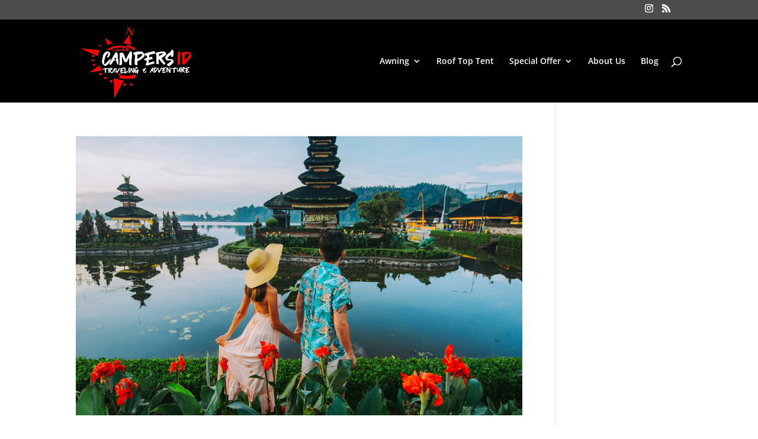

--- FILE ---
content_type: text/html; charset=utf-8
request_url: https://www.google.com/recaptcha/api2/aframe
body_size: 267
content:
<!DOCTYPE HTML><html><head><meta http-equiv="content-type" content="text/html; charset=UTF-8"></head><body><script nonce="QRii4aJgHtrikL2vGXwRBw">/** Anti-fraud and anti-abuse applications only. See google.com/recaptcha */ try{var clients={'sodar':'https://pagead2.googlesyndication.com/pagead/sodar?'};window.addEventListener("message",function(a){try{if(a.source===window.parent){var b=JSON.parse(a.data);var c=clients[b['id']];if(c){var d=document.createElement('img');d.src=c+b['params']+'&rc='+(localStorage.getItem("rc::a")?sessionStorage.getItem("rc::b"):"");window.document.body.appendChild(d);sessionStorage.setItem("rc::e",parseInt(sessionStorage.getItem("rc::e")||0)+1);localStorage.setItem("rc::h",'1768721705041');}}}catch(b){}});window.parent.postMessage("_grecaptcha_ready", "*");}catch(b){}</script></body></html>

--- FILE ---
content_type: application/javascript; charset=UTF-8
request_url: https://www.campersid.com/wp-content/plugins/easy-table-of-contents/assets/js/front.min.js?ver=2.0.53-1692067842
body_size: 780
content:
jQuery(function(t){if("undefined"!=typeof ezTOC){function e(){if(0!==t(".ez-toc-widget-container.ez-toc-affix").length){var e=30;void 0!==ezTOC.scroll_offset&&(e=parseInt(ezTOC.scroll_offset)),t(ezTOC.affixSelector).stick_in_parent({inner_scrolling:!1,offset_top:e})}if(t.fn.shrinkTOCWidth=function(){t(this).css({width:"auto",display:"table"}),/MSIE 7\./.test(navigator.userAgent)&&t(this).css("width","")},void 0!==ezTOC.visibility_hide_by_default){var i=t(".ez-toc-toggle:not(.ez-toc-loaded),.ez-toc-widget-sticky-toggle:not(.ez-toc-loaded)");ezTOC.visibility_hide_by_default,t.each(i,function(e,i){var o=t(this);t(o).addClass("ez-toc-loaded");var c=t(o).parents("#ez-toc-container,#ez-toc-widget-container,#ez-toc-widget-sticky-container").find("ul.ez-toc-list,ul.ez-toc-widget-sticky-list");if(t(c).hasClass("eztoc-toggle-hide-by-default"))var a=1;Cookies?(1==Cookies.get("ezTOC_hidetoc-"+e)?t(o).data("visible",!1):t(o).data("visible",!0),Cookies.remove("ezTOC_hidetoc-"+e)):(t(o).data("visible",!0),Cookies.remove("ezTOC_hidetoc-"+e)),a&&t(o).data("visible",!1),t(o).data("visible")||c.hide(),t(o).on("click",function(i){i.preventDefault();let o=document.querySelector("#ez-toc-container");if(o)o.classList.toggle("toc_close");else{let s=document.querySelector(".ez-toc-widget-container,.ez-toc-widget-sticky-container");s.classList.toggle("toc_close")}t(this).data("visible")?(t(this).data("visible",!1),Cookies&&(a?Cookies.set("ezTOC_hidetoc-"+e,null,{path:"/"}):Cookies.set("ezTOC_hidetoc-"+e,"1",{expires:30,path:"/"})),c.hide("fast")):(t(this).data("visible",!0),Cookies&&(a?Cookies.set("ezTOC_hidetoc-"+e,"1",{expires:30,path:"/"}):Cookies.set("ezTOC_hidetoc-"+e,null,{path:"/"})),c.show("fast"))})})}var o,c,a,s=t("span.ez-toc-section").toArray(),l=(o=s,o.reduce(function(e,i){var o;return e[i.id]=t('.ez-toc-widget-container .ez-toc-list a[href="#'+t(o=i).attr("id")+'"]'),e},{})),n=t.map(l,function(t,e){return t}),r=(c=5,void 0!==ezTOC.smooth_scroll&&1===parseInt(ezTOC.smooth_scroll)&&(c=void 0!==ezTOC.scroll_offset?parseInt(ezTOC.scroll_offset):30),a=t("#wpadminbar"),a.length&&(c+=a.height()),c);function d(){var e,i,o,c,a,d=(e=r,i=s,o=t(window).scrollTop()+e+1,c=i[0],a=o-t(c).offset().top,i.forEach(function(e){var i=o-t(e).offset().top;i>0&&i<a&&(a=i,c=e)}),c);if(d){var h,f,g,z,v,u,p,b,$,w=l[d.id];(function t(e,i){i.forEach(function(t){e!==t&&t.parent().hasClass("active")&&t.parent().removeClass("active")})})(w,n),(g=(h=w).parent()).hasClass("active")||g.addClass("active"),$=(z=f=g,v=t(z),u=v.html(),v.parent().append('<li id="ez-toc-height-test" class="active">'+u+"</li>"),p=t("#ez-toc-height-test"),b=p.height(),p.remove(),b-(v.children("ul").first().height()||0)),t(".ez-toc-widget-container ul.ez-toc-list li.active").css("height",$+"px")}}function h(){t(window).off("load resize scroll",d)}s.length>0&&t(".ez-toc-widget-container").length&&t(window).on("load resize scroll",d)}t("#ez-toc-container").length&&!t("#ez-toc-container .ez-toc-toggle label span").html()&&t("#ez-toc-container .ez-toc-toggle label").html(ezTOC.fallbackIcon),ezTOC.init=function(){e()},e()}});